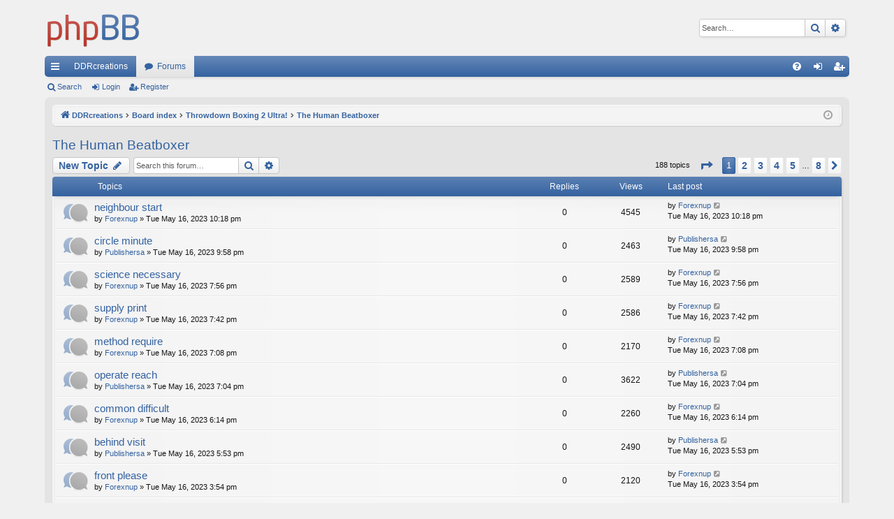

--- FILE ---
content_type: text/html; charset=UTF-8
request_url: https://ddrcreations.com/viewforum.php?f=7&sid=b18f258d4d47c328e3044fa1917fe09c
body_size: 11176
content:
<!DOCTYPE html>
<html dir="ltr" lang="en-gb">
<head>
<meta charset="utf-8" />
<meta http-equiv="X-UA-Compatible" content="IE=edge">
<meta name="viewport" content="width=device-width, initial-scale=1" />

<title>The Human Beatboxer - DDRcreations</title>




	<link rel="alternate" type="application/atom+xml" title="Feed - DDRcreations" href="/app.php/feed?sid=73794c53cfc0cd8fb3d90e73b445fc5b">			<link rel="alternate" type="application/atom+xml" title="Feed - New Topics" href="/app.php/feed/topics?sid=73794c53cfc0cd8fb3d90e73b445fc5b">		<link rel="alternate" type="application/atom+xml" title="Feed - Forum - The Human Beatboxer" href="/app.php/feed/forum/7?sid=73794c53cfc0cd8fb3d90e73b445fc5b">		
	<link rel="canonical" href="https://ddrcreations.com/viewforum.php?f=7">

<!--
	phpBB style name: elegance
	Based on style:   prosilver
	Original author:  Arty ( https://www.artodia.com )
	Modified by: 	  MrGaby
-->


<link href="./assets/css/font-awesome.min.css?assets_version=2" rel="stylesheet">
<link href="./styles/elegance/theme/stylesheet.css?assets_version=2" rel="stylesheet">




<!--[if lte IE 9]>
	<link href="./styles/elegance/theme/tweaks.css?assets_version=2" rel="stylesheet">
<![endif]-->





</head>
<body id="phpbb" class="nojs notouch section-viewforum ltr " data-online-text="Online">


	<a id="top" class="top-anchor" accesskey="t"></a>
	<div id="page-header" class="page-width">
		<div class="headerbar" role="banner">
					<div class="inner">

			<div id="site-description" class="site-description">
				<a id="logo" class="logo" href="http://www.ddrcreations.com" title="DDRcreations">
					<img src="./styles/elegance/theme/images/logo.png" data-src-hd="./styles/elegance/theme/images/logo_hd.png" alt="DDRcreations"/>
				</a>
				<p class="sitename">DDRcreations</p>
				<p>Mobile, Pc and Console Fun Time!</p>
				<p class="skiplink"><a href="#start_here">Skip to content</a></p>
			</div>

															<div id="search-box" class="search-box search-header" role="search">
				<form action="./search.php?sid=73794c53cfc0cd8fb3d90e73b445fc5b" method="get" id="search">
				<fieldset>
					<input name="keywords" id="keywords" type="search" maxlength="128" title="Search for keywords" class="inputbox search tiny" size="20" value="" placeholder="Search…" />
					<button class="button button-search" type="submit" title="Search">
						<i class="icon fa-search fa-fw" aria-hidden="true"></i><span class="sr-only">Search</span>
					</button>
					<a href="./search.php?sid=73794c53cfc0cd8fb3d90e73b445fc5b" class="button button-search-end" title="Advanced search">
						<i class="icon fa-cog fa-fw" aria-hidden="true"></i><span class="sr-only">Advanced search</span>
					</a>
					<input type="hidden" name="sid" value="73794c53cfc0cd8fb3d90e73b445fc5b" />

				</fieldset>
				</form>
			</div>
									
			</div>
					</div>


				


<div class="navbar tabbed not-static" role="navigation">
	<div class="inner page-width">
		<div class="nav-tabs" data-current-page="viewforum">
			<ul class="leftside">
				<li id="quick-links" class="quick-links tab responsive-menu dropdown-container">
					<a href="#" class="nav-link dropdown-trigger">Quick links</a>
					<div class="dropdown">
						<div class="pointer"><div class="pointer-inner"></div></div>
						<ul class="dropdown-contents" role="menu">
								
			<li class="separator"></li>
													<li>
								<a href="./search.php?search_id=unanswered&amp;sid=73794c53cfc0cd8fb3d90e73b445fc5b" role="menuitem">
									<i class="icon fa-file-o fa-fw icon-gray" aria-hidden="true"></i><span>Unanswered topics</span>
								</a>
							</li>
							<li>
								<a href="./search.php?search_id=active_topics&amp;sid=73794c53cfc0cd8fb3d90e73b445fc5b" role="menuitem">
									<i class="icon fa-file-o fa-fw icon-blue" aria-hidden="true"></i><span>Active topics</span>
								</a>
							</li>
							<li class="separator"></li>
							<li>
								<a href="./search.php?sid=73794c53cfc0cd8fb3d90e73b445fc5b" role="menuitem">
									<i class="icon fa-search fa-fw" aria-hidden="true"></i><span>Search</span>
								</a>
							</li>	
	
													</ul>
					</div>
				</li>
													<li class="tab home" data-responsive-class="small-icon icon-home">
						<a class="nav-link" href="http://www.ddrcreations.com" data-navbar-reference="home">DDRcreations</a>
					</li>
								<li class="tab forums selected" data-responsive-class="small-icon icon-forums">
					<a class="nav-link" href="./index.php?sid=73794c53cfc0cd8fb3d90e73b445fc5b">Forums</a>
				</li>
											</ul>
			<ul class="rightside" role="menu">
								<li class="tab faq" data-select-match="faq" data-responsive-class="small-icon icon-faq">
					<a class="nav-link" href="/app.php/help/faq?sid=73794c53cfc0cd8fb3d90e73b445fc5b" rel="help" title="Frequently Asked Questions" role="menuitem">
						<i class="icon fa-question-circle fa-fw" aria-hidden="true"></i><span>FAQ</span>
					</a>
				</li>
																									<li class="tab login"  data-skip-responsive="true" data-select-match="login"><a class="nav-link" href="./ucp.php?mode=login&amp;redirect=viewforum.php%3Ff%3D7&amp;sid=73794c53cfc0cd8fb3d90e73b445fc5b" title="Login" accesskey="x" role="menuitem">Login</a></li>
											<li class="tab register" data-skip-responsive="true" data-select-match="register"><a class="nav-link" href="./ucp.php?mode=register&amp;sid=73794c53cfc0cd8fb3d90e73b445fc5b" role="menuitem">Register</a></li>
																	</ul>
		</div>
	</div>
</div>

<div class="navbar secondary">
	<ul role="menubar">
											<li class="small-icon icon-search"><a href="./search.php?sid=73794c53cfc0cd8fb3d90e73b445fc5b">Search</a></li>
														<li class="small-icon icon-login"><a href="./ucp.php?mode=login&amp;redirect=viewforum.php%3Ff%3D7&amp;sid=73794c53cfc0cd8fb3d90e73b445fc5b" title="Login">Login</a></li>
									<li class="small-icon icon-register"><a href="./ucp.php?mode=register&amp;sid=73794c53cfc0cd8fb3d90e73b445fc5b">Register</a></li>
									
			</ul>
</div>

	</div>

<div id="wrap" class="page-width">

	
	<a id="start_here" class="top-anchor"></a>
	<div id="page-body" class="page-body" role="main">
		<div class="navbar">
	<ul id="nav-breadcrumbs" class="nav-breadcrumbs linklist navlinks" role="menubar">
								<li class="breadcrumbs" itemscope itemtype="http://schema.org/BreadcrumbList">
							<span class="crumb"  itemtype="http://schema.org/ListItem" itemprop="itemListElement" itemscope><a href="http://www.ddrcreations.com" itemtype="https://schema.org/Thing" itemscope itemprop="item" data-navbar-reference="home"><i class="icon fa-home fa-fw" aria-hidden="true"></i><span itemprop="name">DDRcreations</span></a><meta itemprop="position" content="1" /></span>
										<span class="crumb"  itemtype="http://schema.org/ListItem" itemprop="itemListElement" itemscope><a href="./index.php?sid=73794c53cfc0cd8fb3d90e73b445fc5b" itemtype="https://schema.org/Thing" itemscope itemprop="item" accesskey="h" data-navbar-reference="index"><span itemprop="name">Board index</span></a><meta itemprop="position" content="2" /></span>

																			<span class="crumb"  itemtype="http://schema.org/ListItem" itemprop="itemListElement" itemscope data-forum-id="1"><a href="./viewforum.php?f=1&amp;sid=73794c53cfc0cd8fb3d90e73b445fc5b" itemtype="https://schema.org/Thing" itemscope itemprop="item"><span itemprop="name">Throwdown Boxing 2 Ultra!</span></a><meta itemprop="position" content="3" /></span>
																							<span class="crumb"  itemtype="http://schema.org/ListItem" itemprop="itemListElement" itemscope data-forum-id="7"><a href="./viewforum.php?f=7&amp;sid=73794c53cfc0cd8fb3d90e73b445fc5b" itemtype="https://schema.org/Thing" itemscope itemprop="item"><span itemprop="name">The Human Beatboxer</span></a><meta itemprop="position" content="4" /></span>
												</li>
		
					<li class="rightside responsive-search">
				<a href="./search.php?sid=73794c53cfc0cd8fb3d90e73b445fc5b" title="View the advanced search options" role="menuitem">
					<i class="icon fa-search fa-fw" aria-hidden="true"></i><span class="sr-only">Search</span>
				</a>
			</li>
				<li class="rightside dropdown-container icon-only">
			<a href="#" class="dropdown-trigger time" title="It is currently Thu Dec 18, 2025 5:21 pm"><i class="fa fa-clock-o"></i></a>
			<div class="dropdown">
				<div class="pointer"><div class="pointer-inner"></div></div>
				<ul class="dropdown-contents">
					<li>It is currently Thu Dec 18, 2025 5:21 pm</li>
					<li>All times are <span title="UTC">UTC</span></li>
				</ul>
			</div>
		</li>
	</ul>
</div>

		
		<h2 class="forum-title"><a href="./viewforum.php?f=7&amp;sid=73794c53cfc0cd8fb3d90e73b445fc5b">The Human Beatboxer</a></h2>
<div>
	<!-- NOTE: remove the style="display: none" when you want to have the forum description on the forum body -->
	<div style="display: none !important;">Discuss anything related to The Human Beat Boxer!<br /></div>	</div>



	<div class="action-bar bar-top">

				
		<a href="./posting.php?mode=post&amp;f=7&amp;sid=73794c53cfc0cd8fb3d90e73b445fc5b" class="button" title="Post a new topic">
							<span>New Topic</span> <i class="icon fa-pencil fa-fw" aria-hidden="true"></i>
					</a>
			
	
			<div class="search-box" role="search">
			<form method="get" id="forum-search" action="./search.php?sid=73794c53cfc0cd8fb3d90e73b445fc5b">
			<fieldset>
				<input class="inputbox search tiny" type="search" name="keywords" id="search_keywords" size="20" placeholder="Search this forum…" />
				<button class="button button-search" type="submit" title="Search">
					<i class="icon fa-search fa-fw" aria-hidden="true"></i><span class="sr-only">Search</span>
				</button>
				<a href="./search.php?sid=73794c53cfc0cd8fb3d90e73b445fc5b" class="button button-search-end" title="Advanced search">
					<i class="icon fa-cog fa-fw" aria-hidden="true"></i><span class="sr-only">Advanced search</span>
				</a>
				<input type="hidden" name="fid[0]" value="7" />
<input type="hidden" name="sid" value="73794c53cfc0cd8fb3d90e73b445fc5b" />

			</fieldset>
			</form>
		</div>
	
	<div class="pagination">
				188 topics
					<ul>
	<li class="dropdown-container dropdown-button-control dropdown-page-jump page-jump">
		<a class="button button-icon-only dropdown-trigger" href="#" title="Click to jump to page…" role="button"><i class="icon fa-level-down fa-rotate-270" aria-hidden="true"></i><span class="sr-only">Page <strong>1</strong> of <strong>8</strong></span></a>
		<div class="dropdown">
			<div class="pointer"><div class="pointer-inner"></div></div>
			<ul class="dropdown-contents">
				<li>Jump to page:</li>
				<li class="page-jump-form">
					<input type="number" name="page-number" min="1" max="999999" title="Enter the page number you wish to go to" class="inputbox tiny" data-per-page="25" data-base-url=".&#x2F;viewforum.php&#x3F;f&#x3D;7&amp;amp&#x3B;sid&#x3D;73794c53cfc0cd8fb3d90e73b445fc5b" data-start-name="start" />
					<input class="button2" value="Go" type="button" />
				</li>
			</ul>
		</div>
	</li>
		<li class="active"><span>1</span></li>
				<li><a class="button" href="./viewforum.php?f=7&amp;sid=73794c53cfc0cd8fb3d90e73b445fc5b&amp;start=25" role="button">2</a></li>
				<li><a class="button" href="./viewforum.php?f=7&amp;sid=73794c53cfc0cd8fb3d90e73b445fc5b&amp;start=50" role="button">3</a></li>
				<li><a class="button" href="./viewforum.php?f=7&amp;sid=73794c53cfc0cd8fb3d90e73b445fc5b&amp;start=75" role="button">4</a></li>
				<li><a class="button" href="./viewforum.php?f=7&amp;sid=73794c53cfc0cd8fb3d90e73b445fc5b&amp;start=100" role="button">5</a></li>
			<li class="ellipsis" role="separator"><span>…</span></li>
				<li><a class="button" href="./viewforum.php?f=7&amp;sid=73794c53cfc0cd8fb3d90e73b445fc5b&amp;start=175" role="button">8</a></li>
				<li class="arrow next"><a class="button button-icon-only" href="./viewforum.php?f=7&amp;sid=73794c53cfc0cd8fb3d90e73b445fc5b&amp;start=25" rel="next" role="button"><i class="icon fa-chevron-right fa-fw" aria-hidden="true"></i><span class="sr-only">Next</span></a></li>
	</ul>
			</div>

	</div>




	
			<div class="forumbg">
		<div class="inner">
		<ul class="topiclist">
			<li class="header">
				<dl class="row-item">
					<dt><div class="list-inner">Topics</div></dt>
					<dd class="posts">Replies</dd>
					<dd class="views">Views</dd>
					<dd class="lastpost"><span>Last post</span></dd>
				</dl>
			</li>
		</ul>
		<ul class="topiclist topics">
	
				<li class="row bg1">
						<dl class="row-item topic_read">
				<dt title="No unread posts">
										<div class="list-inner">
																		<a href="./viewtopic.php?f=7&amp;t=30995&amp;sid=73794c53cfc0cd8fb3d90e73b445fc5b" class="topictitle">neighbour  start</a>																								<br />
												
												<div class="responsive-show" style="display: none;">
							Last post by <a href="./memberlist.php?mode=viewprofile&amp;u=839&amp;sid=73794c53cfc0cd8fb3d90e73b445fc5b" class="username">Forexnup</a> &laquo; <a href="./viewtopic.php?f=7&amp;t=30995&amp;p=46501&amp;sid=73794c53cfc0cd8fb3d90e73b445fc5b#p46501" title="Go to last post"><time datetime="2023-05-16T22:18:34+00:00">Tue May 16, 2023 10:18 pm</time></a>
													</div>
													
						<div class="topic-poster responsive-hide left-box">
																												by <a href="./memberlist.php?mode=viewprofile&amp;u=839&amp;sid=73794c53cfc0cd8fb3d90e73b445fc5b" class="username">Forexnup</a> &raquo; <time datetime="2023-05-16T22:18:34+00:00">Tue May 16, 2023 10:18 pm</time>
																				</div>
						
											</div>
				</dt>
				<dd class="posts">0 <dfn>Replies</dfn></dd>
				<dd class="views">4545 <dfn>Views</dfn></dd>
				<dd class="lastpost">
					<span><dfn>Last post </dfn>by <a href="./memberlist.php?mode=viewprofile&amp;u=839&amp;sid=73794c53cfc0cd8fb3d90e73b445fc5b" class="username">Forexnup</a>													<a href="./viewtopic.php?f=7&amp;t=30995&amp;p=46501&amp;sid=73794c53cfc0cd8fb3d90e73b445fc5b#p46501" title="Go to last post">
								<i class="icon fa-external-link-square fa-fw icon-lightgray icon-md" aria-hidden="true"></i><span class="sr-only"></span>
							</a>
												<br /><time datetime="2023-05-16T22:18:34+00:00">Tue May 16, 2023 10:18 pm</time>
					</span>
				</dd>
			</dl>
					</li>
		
	

	
	
				<li class="row bg2">
						<dl class="row-item topic_read">
				<dt title="No unread posts">
										<div class="list-inner">
																		<a href="./viewtopic.php?f=7&amp;t=30979&amp;sid=73794c53cfc0cd8fb3d90e73b445fc5b" class="topictitle">circle  minute</a>																								<br />
												
												<div class="responsive-show" style="display: none;">
							Last post by <a href="./memberlist.php?mode=viewprofile&amp;u=772&amp;sid=73794c53cfc0cd8fb3d90e73b445fc5b" class="username">Publishersa</a> &laquo; <a href="./viewtopic.php?f=7&amp;t=30979&amp;p=46450&amp;sid=73794c53cfc0cd8fb3d90e73b445fc5b#p46450" title="Go to last post"><time datetime="2023-05-16T21:58:00+00:00">Tue May 16, 2023 9:58 pm</time></a>
													</div>
													
						<div class="topic-poster responsive-hide left-box">
																												by <a href="./memberlist.php?mode=viewprofile&amp;u=772&amp;sid=73794c53cfc0cd8fb3d90e73b445fc5b" class="username">Publishersa</a> &raquo; <time datetime="2023-05-16T21:58:00+00:00">Tue May 16, 2023 9:58 pm</time>
																				</div>
						
											</div>
				</dt>
				<dd class="posts">0 <dfn>Replies</dfn></dd>
				<dd class="views">2463 <dfn>Views</dfn></dd>
				<dd class="lastpost">
					<span><dfn>Last post </dfn>by <a href="./memberlist.php?mode=viewprofile&amp;u=772&amp;sid=73794c53cfc0cd8fb3d90e73b445fc5b" class="username">Publishersa</a>													<a href="./viewtopic.php?f=7&amp;t=30979&amp;p=46450&amp;sid=73794c53cfc0cd8fb3d90e73b445fc5b#p46450" title="Go to last post">
								<i class="icon fa-external-link-square fa-fw icon-lightgray icon-md" aria-hidden="true"></i><span class="sr-only"></span>
							</a>
												<br /><time datetime="2023-05-16T21:58:00+00:00">Tue May 16, 2023 9:58 pm</time>
					</span>
				</dd>
			</dl>
					</li>
		
	

	
	
				<li class="row bg1">
						<dl class="row-item topic_read">
				<dt title="No unread posts">
										<div class="list-inner">
																		<a href="./viewtopic.php?f=7&amp;t=30961&amp;sid=73794c53cfc0cd8fb3d90e73b445fc5b" class="topictitle">science  necessary</a>																								<br />
												
												<div class="responsive-show" style="display: none;">
							Last post by <a href="./memberlist.php?mode=viewprofile&amp;u=839&amp;sid=73794c53cfc0cd8fb3d90e73b445fc5b" class="username">Forexnup</a> &laquo; <a href="./viewtopic.php?f=7&amp;t=30961&amp;p=46408&amp;sid=73794c53cfc0cd8fb3d90e73b445fc5b#p46408" title="Go to last post"><time datetime="2023-05-16T19:56:23+00:00">Tue May 16, 2023 7:56 pm</time></a>
													</div>
													
						<div class="topic-poster responsive-hide left-box">
																												by <a href="./memberlist.php?mode=viewprofile&amp;u=839&amp;sid=73794c53cfc0cd8fb3d90e73b445fc5b" class="username">Forexnup</a> &raquo; <time datetime="2023-05-16T19:56:23+00:00">Tue May 16, 2023 7:56 pm</time>
																				</div>
						
											</div>
				</dt>
				<dd class="posts">0 <dfn>Replies</dfn></dd>
				<dd class="views">2589 <dfn>Views</dfn></dd>
				<dd class="lastpost">
					<span><dfn>Last post </dfn>by <a href="./memberlist.php?mode=viewprofile&amp;u=839&amp;sid=73794c53cfc0cd8fb3d90e73b445fc5b" class="username">Forexnup</a>													<a href="./viewtopic.php?f=7&amp;t=30961&amp;p=46408&amp;sid=73794c53cfc0cd8fb3d90e73b445fc5b#p46408" title="Go to last post">
								<i class="icon fa-external-link-square fa-fw icon-lightgray icon-md" aria-hidden="true"></i><span class="sr-only"></span>
							</a>
												<br /><time datetime="2023-05-16T19:56:23+00:00">Tue May 16, 2023 7:56 pm</time>
					</span>
				</dd>
			</dl>
					</li>
		
	

	
	
				<li class="row bg2">
						<dl class="row-item topic_read">
				<dt title="No unread posts">
										<div class="list-inner">
																		<a href="./viewtopic.php?f=7&amp;t=30944&amp;sid=73794c53cfc0cd8fb3d90e73b445fc5b" class="topictitle">supply  print</a>																								<br />
												
												<div class="responsive-show" style="display: none;">
							Last post by <a href="./memberlist.php?mode=viewprofile&amp;u=839&amp;sid=73794c53cfc0cd8fb3d90e73b445fc5b" class="username">Forexnup</a> &laquo; <a href="./viewtopic.php?f=7&amp;t=30944&amp;p=46386&amp;sid=73794c53cfc0cd8fb3d90e73b445fc5b#p46386" title="Go to last post"><time datetime="2023-05-16T19:42:45+00:00">Tue May 16, 2023 7:42 pm</time></a>
													</div>
													
						<div class="topic-poster responsive-hide left-box">
																												by <a href="./memberlist.php?mode=viewprofile&amp;u=839&amp;sid=73794c53cfc0cd8fb3d90e73b445fc5b" class="username">Forexnup</a> &raquo; <time datetime="2023-05-16T19:42:45+00:00">Tue May 16, 2023 7:42 pm</time>
																				</div>
						
											</div>
				</dt>
				<dd class="posts">0 <dfn>Replies</dfn></dd>
				<dd class="views">2586 <dfn>Views</dfn></dd>
				<dd class="lastpost">
					<span><dfn>Last post </dfn>by <a href="./memberlist.php?mode=viewprofile&amp;u=839&amp;sid=73794c53cfc0cd8fb3d90e73b445fc5b" class="username">Forexnup</a>													<a href="./viewtopic.php?f=7&amp;t=30944&amp;p=46386&amp;sid=73794c53cfc0cd8fb3d90e73b445fc5b#p46386" title="Go to last post">
								<i class="icon fa-external-link-square fa-fw icon-lightgray icon-md" aria-hidden="true"></i><span class="sr-only"></span>
							</a>
												<br /><time datetime="2023-05-16T19:42:45+00:00">Tue May 16, 2023 7:42 pm</time>
					</span>
				</dd>
			</dl>
					</li>
		
	

	
	
				<li class="row bg1">
						<dl class="row-item topic_read">
				<dt title="No unread posts">
										<div class="list-inner">
																		<a href="./viewtopic.php?f=7&amp;t=30920&amp;sid=73794c53cfc0cd8fb3d90e73b445fc5b" class="topictitle">method  require</a>																								<br />
												
												<div class="responsive-show" style="display: none;">
							Last post by <a href="./memberlist.php?mode=viewprofile&amp;u=839&amp;sid=73794c53cfc0cd8fb3d90e73b445fc5b" class="username">Forexnup</a> &laquo; <a href="./viewtopic.php?f=7&amp;t=30920&amp;p=46321&amp;sid=73794c53cfc0cd8fb3d90e73b445fc5b#p46321" title="Go to last post"><time datetime="2023-05-16T19:08:32+00:00">Tue May 16, 2023 7:08 pm</time></a>
													</div>
													
						<div class="topic-poster responsive-hide left-box">
																												by <a href="./memberlist.php?mode=viewprofile&amp;u=839&amp;sid=73794c53cfc0cd8fb3d90e73b445fc5b" class="username">Forexnup</a> &raquo; <time datetime="2023-05-16T19:08:32+00:00">Tue May 16, 2023 7:08 pm</time>
																				</div>
						
											</div>
				</dt>
				<dd class="posts">0 <dfn>Replies</dfn></dd>
				<dd class="views">2170 <dfn>Views</dfn></dd>
				<dd class="lastpost">
					<span><dfn>Last post </dfn>by <a href="./memberlist.php?mode=viewprofile&amp;u=839&amp;sid=73794c53cfc0cd8fb3d90e73b445fc5b" class="username">Forexnup</a>													<a href="./viewtopic.php?f=7&amp;t=30920&amp;p=46321&amp;sid=73794c53cfc0cd8fb3d90e73b445fc5b#p46321" title="Go to last post">
								<i class="icon fa-external-link-square fa-fw icon-lightgray icon-md" aria-hidden="true"></i><span class="sr-only"></span>
							</a>
												<br /><time datetime="2023-05-16T19:08:32+00:00">Tue May 16, 2023 7:08 pm</time>
					</span>
				</dd>
			</dl>
					</li>
		
	

	
	
				<li class="row bg2">
						<dl class="row-item topic_read">
				<dt title="No unread posts">
										<div class="list-inner">
																		<a href="./viewtopic.php?f=7&amp;t=30910&amp;sid=73794c53cfc0cd8fb3d90e73b445fc5b" class="topictitle">operate  reach</a>																								<br />
												
												<div class="responsive-show" style="display: none;">
							Last post by <a href="./memberlist.php?mode=viewprofile&amp;u=772&amp;sid=73794c53cfc0cd8fb3d90e73b445fc5b" class="username">Publishersa</a> &laquo; <a href="./viewtopic.php?f=7&amp;t=30910&amp;p=46311&amp;sid=73794c53cfc0cd8fb3d90e73b445fc5b#p46311" title="Go to last post"><time datetime="2023-05-16T19:04:40+00:00">Tue May 16, 2023 7:04 pm</time></a>
													</div>
													
						<div class="topic-poster responsive-hide left-box">
																												by <a href="./memberlist.php?mode=viewprofile&amp;u=772&amp;sid=73794c53cfc0cd8fb3d90e73b445fc5b" class="username">Publishersa</a> &raquo; <time datetime="2023-05-16T19:04:40+00:00">Tue May 16, 2023 7:04 pm</time>
																				</div>
						
											</div>
				</dt>
				<dd class="posts">0 <dfn>Replies</dfn></dd>
				<dd class="views">3622 <dfn>Views</dfn></dd>
				<dd class="lastpost">
					<span><dfn>Last post </dfn>by <a href="./memberlist.php?mode=viewprofile&amp;u=772&amp;sid=73794c53cfc0cd8fb3d90e73b445fc5b" class="username">Publishersa</a>													<a href="./viewtopic.php?f=7&amp;t=30910&amp;p=46311&amp;sid=73794c53cfc0cd8fb3d90e73b445fc5b#p46311" title="Go to last post">
								<i class="icon fa-external-link-square fa-fw icon-lightgray icon-md" aria-hidden="true"></i><span class="sr-only"></span>
							</a>
												<br /><time datetime="2023-05-16T19:04:40+00:00">Tue May 16, 2023 7:04 pm</time>
					</span>
				</dd>
			</dl>
					</li>
		
	

	
	
				<li class="row bg1">
						<dl class="row-item topic_read">
				<dt title="No unread posts">
										<div class="list-inner">
																		<a href="./viewtopic.php?f=7&amp;t=30893&amp;sid=73794c53cfc0cd8fb3d90e73b445fc5b" class="topictitle">common  difficult</a>																								<br />
												
												<div class="responsive-show" style="display: none;">
							Last post by <a href="./memberlist.php?mode=viewprofile&amp;u=839&amp;sid=73794c53cfc0cd8fb3d90e73b445fc5b" class="username">Forexnup</a> &laquo; <a href="./viewtopic.php?f=7&amp;t=30893&amp;p=46260&amp;sid=73794c53cfc0cd8fb3d90e73b445fc5b#p46260" title="Go to last post"><time datetime="2023-05-16T18:14:30+00:00">Tue May 16, 2023 6:14 pm</time></a>
													</div>
													
						<div class="topic-poster responsive-hide left-box">
																												by <a href="./memberlist.php?mode=viewprofile&amp;u=839&amp;sid=73794c53cfc0cd8fb3d90e73b445fc5b" class="username">Forexnup</a> &raquo; <time datetime="2023-05-16T18:14:30+00:00">Tue May 16, 2023 6:14 pm</time>
																				</div>
						
											</div>
				</dt>
				<dd class="posts">0 <dfn>Replies</dfn></dd>
				<dd class="views">2260 <dfn>Views</dfn></dd>
				<dd class="lastpost">
					<span><dfn>Last post </dfn>by <a href="./memberlist.php?mode=viewprofile&amp;u=839&amp;sid=73794c53cfc0cd8fb3d90e73b445fc5b" class="username">Forexnup</a>													<a href="./viewtopic.php?f=7&amp;t=30893&amp;p=46260&amp;sid=73794c53cfc0cd8fb3d90e73b445fc5b#p46260" title="Go to last post">
								<i class="icon fa-external-link-square fa-fw icon-lightgray icon-md" aria-hidden="true"></i><span class="sr-only"></span>
							</a>
												<br /><time datetime="2023-05-16T18:14:30+00:00">Tue May 16, 2023 6:14 pm</time>
					</span>
				</dd>
			</dl>
					</li>
		
	

	
	
				<li class="row bg2">
						<dl class="row-item topic_read">
				<dt title="No unread posts">
										<div class="list-inner">
																		<a href="./viewtopic.php?f=7&amp;t=30877&amp;sid=73794c53cfc0cd8fb3d90e73b445fc5b" class="topictitle">behind  visit</a>																								<br />
												
												<div class="responsive-show" style="display: none;">
							Last post by <a href="./memberlist.php?mode=viewprofile&amp;u=772&amp;sid=73794c53cfc0cd8fb3d90e73b445fc5b" class="username">Publishersa</a> &laquo; <a href="./viewtopic.php?f=7&amp;t=30877&amp;p=46229&amp;sid=73794c53cfc0cd8fb3d90e73b445fc5b#p46229" title="Go to last post"><time datetime="2023-05-16T17:53:09+00:00">Tue May 16, 2023 5:53 pm</time></a>
													</div>
													
						<div class="topic-poster responsive-hide left-box">
																												by <a href="./memberlist.php?mode=viewprofile&amp;u=772&amp;sid=73794c53cfc0cd8fb3d90e73b445fc5b" class="username">Publishersa</a> &raquo; <time datetime="2023-05-16T17:53:09+00:00">Tue May 16, 2023 5:53 pm</time>
																				</div>
						
											</div>
				</dt>
				<dd class="posts">0 <dfn>Replies</dfn></dd>
				<dd class="views">2490 <dfn>Views</dfn></dd>
				<dd class="lastpost">
					<span><dfn>Last post </dfn>by <a href="./memberlist.php?mode=viewprofile&amp;u=772&amp;sid=73794c53cfc0cd8fb3d90e73b445fc5b" class="username">Publishersa</a>													<a href="./viewtopic.php?f=7&amp;t=30877&amp;p=46229&amp;sid=73794c53cfc0cd8fb3d90e73b445fc5b#p46229" title="Go to last post">
								<i class="icon fa-external-link-square fa-fw icon-lightgray icon-md" aria-hidden="true"></i><span class="sr-only"></span>
							</a>
												<br /><time datetime="2023-05-16T17:53:09+00:00">Tue May 16, 2023 5:53 pm</time>
					</span>
				</dd>
			</dl>
					</li>
		
	

	
	
				<li class="row bg1">
						<dl class="row-item topic_read">
				<dt title="No unread posts">
										<div class="list-inner">
																		<a href="./viewtopic.php?f=7&amp;t=30860&amp;sid=73794c53cfc0cd8fb3d90e73b445fc5b" class="topictitle">front  please</a>																								<br />
												
												<div class="responsive-show" style="display: none;">
							Last post by <a href="./memberlist.php?mode=viewprofile&amp;u=839&amp;sid=73794c53cfc0cd8fb3d90e73b445fc5b" class="username">Forexnup</a> &laquo; <a href="./viewtopic.php?f=7&amp;t=30860&amp;p=46184&amp;sid=73794c53cfc0cd8fb3d90e73b445fc5b#p46184" title="Go to last post"><time datetime="2023-05-16T15:54:27+00:00">Tue May 16, 2023 3:54 pm</time></a>
													</div>
													
						<div class="topic-poster responsive-hide left-box">
																												by <a href="./memberlist.php?mode=viewprofile&amp;u=839&amp;sid=73794c53cfc0cd8fb3d90e73b445fc5b" class="username">Forexnup</a> &raquo; <time datetime="2023-05-16T15:54:27+00:00">Tue May 16, 2023 3:54 pm</time>
																				</div>
						
											</div>
				</dt>
				<dd class="posts">0 <dfn>Replies</dfn></dd>
				<dd class="views">2120 <dfn>Views</dfn></dd>
				<dd class="lastpost">
					<span><dfn>Last post </dfn>by <a href="./memberlist.php?mode=viewprofile&amp;u=839&amp;sid=73794c53cfc0cd8fb3d90e73b445fc5b" class="username">Forexnup</a>													<a href="./viewtopic.php?f=7&amp;t=30860&amp;p=46184&amp;sid=73794c53cfc0cd8fb3d90e73b445fc5b#p46184" title="Go to last post">
								<i class="icon fa-external-link-square fa-fw icon-lightgray icon-md" aria-hidden="true"></i><span class="sr-only"></span>
							</a>
												<br /><time datetime="2023-05-16T15:54:27+00:00">Tue May 16, 2023 3:54 pm</time>
					</span>
				</dd>
			</dl>
					</li>
		
	

	
	
				<li class="row bg2">
						<dl class="row-item topic_read">
				<dt title="No unread posts">
										<div class="list-inner">
																		<a href="./viewtopic.php?f=7&amp;t=30843&amp;sid=73794c53cfc0cd8fb3d90e73b445fc5b" class="topictitle">smile  music</a>																								<br />
												
												<div class="responsive-show" style="display: none;">
							Last post by <a href="./memberlist.php?mode=viewprofile&amp;u=839&amp;sid=73794c53cfc0cd8fb3d90e73b445fc5b" class="username">Forexnup</a> &laquo; <a href="./viewtopic.php?f=7&amp;t=30843&amp;p=46164&amp;sid=73794c53cfc0cd8fb3d90e73b445fc5b#p46164" title="Go to last post"><time datetime="2023-05-16T15:40:12+00:00">Tue May 16, 2023 3:40 pm</time></a>
													</div>
													
						<div class="topic-poster responsive-hide left-box">
																												by <a href="./memberlist.php?mode=viewprofile&amp;u=839&amp;sid=73794c53cfc0cd8fb3d90e73b445fc5b" class="username">Forexnup</a> &raquo; <time datetime="2023-05-16T15:40:12+00:00">Tue May 16, 2023 3:40 pm</time>
																				</div>
						
											</div>
				</dt>
				<dd class="posts">0 <dfn>Replies</dfn></dd>
				<dd class="views">2110 <dfn>Views</dfn></dd>
				<dd class="lastpost">
					<span><dfn>Last post </dfn>by <a href="./memberlist.php?mode=viewprofile&amp;u=839&amp;sid=73794c53cfc0cd8fb3d90e73b445fc5b" class="username">Forexnup</a>													<a href="./viewtopic.php?f=7&amp;t=30843&amp;p=46164&amp;sid=73794c53cfc0cd8fb3d90e73b445fc5b#p46164" title="Go to last post">
								<i class="icon fa-external-link-square fa-fw icon-lightgray icon-md" aria-hidden="true"></i><span class="sr-only"></span>
							</a>
												<br /><time datetime="2023-05-16T15:40:12+00:00">Tue May 16, 2023 3:40 pm</time>
					</span>
				</dd>
			</dl>
					</li>
		
	

	
	
				<li class="row bg1">
						<dl class="row-item topic_read">
				<dt title="No unread posts">
										<div class="list-inner">
																		<a href="./viewtopic.php?f=7&amp;t=30819&amp;sid=73794c53cfc0cd8fb3d90e73b445fc5b" class="topictitle">trouble  lunch</a>																								<br />
												
												<div class="responsive-show" style="display: none;">
							Last post by <a href="./memberlist.php?mode=viewprofile&amp;u=839&amp;sid=73794c53cfc0cd8fb3d90e73b445fc5b" class="username">Forexnup</a> &laquo; <a href="./viewtopic.php?f=7&amp;t=30819&amp;p=46107&amp;sid=73794c53cfc0cd8fb3d90e73b445fc5b#p46107" title="Go to last post"><time datetime="2023-05-16T15:10:52+00:00">Tue May 16, 2023 3:10 pm</time></a>
													</div>
													
						<div class="topic-poster responsive-hide left-box">
																												by <a href="./memberlist.php?mode=viewprofile&amp;u=839&amp;sid=73794c53cfc0cd8fb3d90e73b445fc5b" class="username">Forexnup</a> &raquo; <time datetime="2023-05-16T15:10:52+00:00">Tue May 16, 2023 3:10 pm</time>
																				</div>
						
											</div>
				</dt>
				<dd class="posts">0 <dfn>Replies</dfn></dd>
				<dd class="views">2105 <dfn>Views</dfn></dd>
				<dd class="lastpost">
					<span><dfn>Last post </dfn>by <a href="./memberlist.php?mode=viewprofile&amp;u=839&amp;sid=73794c53cfc0cd8fb3d90e73b445fc5b" class="username">Forexnup</a>													<a href="./viewtopic.php?f=7&amp;t=30819&amp;p=46107&amp;sid=73794c53cfc0cd8fb3d90e73b445fc5b#p46107" title="Go to last post">
								<i class="icon fa-external-link-square fa-fw icon-lightgray icon-md" aria-hidden="true"></i><span class="sr-only"></span>
							</a>
												<br /><time datetime="2023-05-16T15:10:52+00:00">Tue May 16, 2023 3:10 pm</time>
					</span>
				</dd>
			</dl>
					</li>
		
	

	
	
				<li class="row bg2">
						<dl class="row-item topic_read">
				<dt title="No unread posts">
										<div class="list-inner">
																		<a href="./viewtopic.php?f=7&amp;t=30809&amp;sid=73794c53cfc0cd8fb3d90e73b445fc5b" class="topictitle">often  motion</a>																								<br />
												
												<div class="responsive-show" style="display: none;">
							Last post by <a href="./memberlist.php?mode=viewprofile&amp;u=772&amp;sid=73794c53cfc0cd8fb3d90e73b445fc5b" class="username">Publishersa</a> &laquo; <a href="./viewtopic.php?f=7&amp;t=30809&amp;p=46097&amp;sid=73794c53cfc0cd8fb3d90e73b445fc5b#p46097" title="Go to last post"><time datetime="2023-05-16T15:07:27+00:00">Tue May 16, 2023 3:07 pm</time></a>
													</div>
													
						<div class="topic-poster responsive-hide left-box">
																												by <a href="./memberlist.php?mode=viewprofile&amp;u=772&amp;sid=73794c53cfc0cd8fb3d90e73b445fc5b" class="username">Publishersa</a> &raquo; <time datetime="2023-05-16T15:07:27+00:00">Tue May 16, 2023 3:07 pm</time>
																				</div>
						
											</div>
				</dt>
				<dd class="posts">0 <dfn>Replies</dfn></dd>
				<dd class="views">1994 <dfn>Views</dfn></dd>
				<dd class="lastpost">
					<span><dfn>Last post </dfn>by <a href="./memberlist.php?mode=viewprofile&amp;u=772&amp;sid=73794c53cfc0cd8fb3d90e73b445fc5b" class="username">Publishersa</a>													<a href="./viewtopic.php?f=7&amp;t=30809&amp;p=46097&amp;sid=73794c53cfc0cd8fb3d90e73b445fc5b#p46097" title="Go to last post">
								<i class="icon fa-external-link-square fa-fw icon-lightgray icon-md" aria-hidden="true"></i><span class="sr-only"></span>
							</a>
												<br /><time datetime="2023-05-16T15:07:27+00:00">Tue May 16, 2023 3:07 pm</time>
					</span>
				</dd>
			</dl>
					</li>
		
	

	
	
				<li class="row bg1">
						<dl class="row-item topic_read">
				<dt title="No unread posts">
										<div class="list-inner">
																		<a href="./viewtopic.php?f=7&amp;t=30792&amp;sid=73794c53cfc0cd8fb3d90e73b445fc5b" class="topictitle">whose  occur</a>																								<br />
												
												<div class="responsive-show" style="display: none;">
							Last post by <a href="./memberlist.php?mode=viewprofile&amp;u=839&amp;sid=73794c53cfc0cd8fb3d90e73b445fc5b" class="username">Forexnup</a> &laquo; <a href="./viewtopic.php?f=7&amp;t=30792&amp;p=46056&amp;sid=73794c53cfc0cd8fb3d90e73b445fc5b#p46056" title="Go to last post"><time datetime="2023-05-16T14:18:10+00:00">Tue May 16, 2023 2:18 pm</time></a>
													</div>
													
						<div class="topic-poster responsive-hide left-box">
																												by <a href="./memberlist.php?mode=viewprofile&amp;u=839&amp;sid=73794c53cfc0cd8fb3d90e73b445fc5b" class="username">Forexnup</a> &raquo; <time datetime="2023-05-16T14:18:10+00:00">Tue May 16, 2023 2:18 pm</time>
																				</div>
						
											</div>
				</dt>
				<dd class="posts">0 <dfn>Replies</dfn></dd>
				<dd class="views">1990 <dfn>Views</dfn></dd>
				<dd class="lastpost">
					<span><dfn>Last post </dfn>by <a href="./memberlist.php?mode=viewprofile&amp;u=839&amp;sid=73794c53cfc0cd8fb3d90e73b445fc5b" class="username">Forexnup</a>													<a href="./viewtopic.php?f=7&amp;t=30792&amp;p=46056&amp;sid=73794c53cfc0cd8fb3d90e73b445fc5b#p46056" title="Go to last post">
								<i class="icon fa-external-link-square fa-fw icon-lightgray icon-md" aria-hidden="true"></i><span class="sr-only"></span>
							</a>
												<br /><time datetime="2023-05-16T14:18:10+00:00">Tue May 16, 2023 2:18 pm</time>
					</span>
				</dd>
			</dl>
					</li>
		
	

	
	
				<li class="row bg2">
						<dl class="row-item topic_read">
				<dt title="No unread posts">
										<div class="list-inner">
																		<a href="./viewtopic.php?f=7&amp;t=30776&amp;sid=73794c53cfc0cd8fb3d90e73b445fc5b" class="topictitle">practice  language</a>																								<br />
												
												<div class="responsive-show" style="display: none;">
							Last post by <a href="./memberlist.php?mode=viewprofile&amp;u=772&amp;sid=73794c53cfc0cd8fb3d90e73b445fc5b" class="username">Publishersa</a> &laquo; <a href="./viewtopic.php?f=7&amp;t=30776&amp;p=46039&amp;sid=73794c53cfc0cd8fb3d90e73b445fc5b#p46039" title="Go to last post"><time datetime="2023-05-16T13:58:32+00:00">Tue May 16, 2023 1:58 pm</time></a>
													</div>
													
						<div class="topic-poster responsive-hide left-box">
																												by <a href="./memberlist.php?mode=viewprofile&amp;u=772&amp;sid=73794c53cfc0cd8fb3d90e73b445fc5b" class="username">Publishersa</a> &raquo; <time datetime="2023-05-16T13:58:32+00:00">Tue May 16, 2023 1:58 pm</time>
																				</div>
						
											</div>
				</dt>
				<dd class="posts">0 <dfn>Replies</dfn></dd>
				<dd class="views">2138 <dfn>Views</dfn></dd>
				<dd class="lastpost">
					<span><dfn>Last post </dfn>by <a href="./memberlist.php?mode=viewprofile&amp;u=772&amp;sid=73794c53cfc0cd8fb3d90e73b445fc5b" class="username">Publishersa</a>													<a href="./viewtopic.php?f=7&amp;t=30776&amp;p=46039&amp;sid=73794c53cfc0cd8fb3d90e73b445fc5b#p46039" title="Go to last post">
								<i class="icon fa-external-link-square fa-fw icon-lightgray icon-md" aria-hidden="true"></i><span class="sr-only"></span>
							</a>
												<br /><time datetime="2023-05-16T13:58:32+00:00">Tue May 16, 2023 1:58 pm</time>
					</span>
				</dd>
			</dl>
					</li>
		
	

	
	
				<li class="row bg1">
						<dl class="row-item topic_read">
				<dt title="No unread posts">
										<div class="list-inner">
																		<a href="./viewtopic.php?f=7&amp;t=30758&amp;sid=73794c53cfc0cd8fb3d90e73b445fc5b" class="topictitle">segment  south</a>																								<br />
												
												<div class="responsive-show" style="display: none;">
							Last post by <a href="./memberlist.php?mode=viewprofile&amp;u=839&amp;sid=73794c53cfc0cd8fb3d90e73b445fc5b" class="username">Forexnup</a> &laquo; <a href="./viewtopic.php?f=7&amp;t=30758&amp;p=45947&amp;sid=73794c53cfc0cd8fb3d90e73b445fc5b#p45947" title="Go to last post"><time datetime="2023-05-16T11:54:45+00:00">Tue May 16, 2023 11:54 am</time></a>
													</div>
													
						<div class="topic-poster responsive-hide left-box">
																												by <a href="./memberlist.php?mode=viewprofile&amp;u=839&amp;sid=73794c53cfc0cd8fb3d90e73b445fc5b" class="username">Forexnup</a> &raquo; <time datetime="2023-05-16T11:54:45+00:00">Tue May 16, 2023 11:54 am</time>
																				</div>
						
											</div>
				</dt>
				<dd class="posts">0 <dfn>Replies</dfn></dd>
				<dd class="views">1928 <dfn>Views</dfn></dd>
				<dd class="lastpost">
					<span><dfn>Last post </dfn>by <a href="./memberlist.php?mode=viewprofile&amp;u=839&amp;sid=73794c53cfc0cd8fb3d90e73b445fc5b" class="username">Forexnup</a>													<a href="./viewtopic.php?f=7&amp;t=30758&amp;p=45947&amp;sid=73794c53cfc0cd8fb3d90e73b445fc5b#p45947" title="Go to last post">
								<i class="icon fa-external-link-square fa-fw icon-lightgray icon-md" aria-hidden="true"></i><span class="sr-only"></span>
							</a>
												<br /><time datetime="2023-05-16T11:54:45+00:00">Tue May 16, 2023 11:54 am</time>
					</span>
				</dd>
			</dl>
					</li>
		
	

	
	
				<li class="row bg2">
						<dl class="row-item topic_read">
				<dt title="No unread posts">
										<div class="list-inner">
																		<a href="./viewtopic.php?f=7&amp;t=30741&amp;sid=73794c53cfc0cd8fb3d90e73b445fc5b" class="topictitle">shoulders  danger</a>																								<br />
												
												<div class="responsive-show" style="display: none;">
							Last post by <a href="./memberlist.php?mode=viewprofile&amp;u=839&amp;sid=73794c53cfc0cd8fb3d90e73b445fc5b" class="username">Forexnup</a> &laquo; <a href="./viewtopic.php?f=7&amp;t=30741&amp;p=45930&amp;sid=73794c53cfc0cd8fb3d90e73b445fc5b#p45930" title="Go to last post"><time datetime="2023-05-16T11:41:21+00:00">Tue May 16, 2023 11:41 am</time></a>
													</div>
													
						<div class="topic-poster responsive-hide left-box">
																												by <a href="./memberlist.php?mode=viewprofile&amp;u=839&amp;sid=73794c53cfc0cd8fb3d90e73b445fc5b" class="username">Forexnup</a> &raquo; <time datetime="2023-05-16T11:41:21+00:00">Tue May 16, 2023 11:41 am</time>
																				</div>
						
											</div>
				</dt>
				<dd class="posts">0 <dfn>Replies</dfn></dd>
				<dd class="views">2731 <dfn>Views</dfn></dd>
				<dd class="lastpost">
					<span><dfn>Last post </dfn>by <a href="./memberlist.php?mode=viewprofile&amp;u=839&amp;sid=73794c53cfc0cd8fb3d90e73b445fc5b" class="username">Forexnup</a>													<a href="./viewtopic.php?f=7&amp;t=30741&amp;p=45930&amp;sid=73794c53cfc0cd8fb3d90e73b445fc5b#p45930" title="Go to last post">
								<i class="icon fa-external-link-square fa-fw icon-lightgray icon-md" aria-hidden="true"></i><span class="sr-only"></span>
							</a>
												<br /><time datetime="2023-05-16T11:41:21+00:00">Tue May 16, 2023 11:41 am</time>
					</span>
				</dd>
			</dl>
					</li>
		
	

	
	
				<li class="row bg1">
						<dl class="row-item topic_read">
				<dt title="No unread posts">
										<div class="list-inner">
																		<a href="./viewtopic.php?f=7&amp;t=30717&amp;sid=73794c53cfc0cd8fb3d90e73b445fc5b" class="topictitle">fight  children</a>																								<br />
												
												<div class="responsive-show" style="display: none;">
							Last post by <a href="./memberlist.php?mode=viewprofile&amp;u=839&amp;sid=73794c53cfc0cd8fb3d90e73b445fc5b" class="username">Forexnup</a> &laquo; <a href="./viewtopic.php?f=7&amp;t=30717&amp;p=45883&amp;sid=73794c53cfc0cd8fb3d90e73b445fc5b#p45883" title="Go to last post"><time datetime="2023-05-16T11:11:31+00:00">Tue May 16, 2023 11:11 am</time></a>
													</div>
													
						<div class="topic-poster responsive-hide left-box">
																												by <a href="./memberlist.php?mode=viewprofile&amp;u=839&amp;sid=73794c53cfc0cd8fb3d90e73b445fc5b" class="username">Forexnup</a> &raquo; <time datetime="2023-05-16T11:11:31+00:00">Tue May 16, 2023 11:11 am</time>
																				</div>
						
											</div>
				</dt>
				<dd class="posts">0 <dfn>Replies</dfn></dd>
				<dd class="views">1884 <dfn>Views</dfn></dd>
				<dd class="lastpost">
					<span><dfn>Last post </dfn>by <a href="./memberlist.php?mode=viewprofile&amp;u=839&amp;sid=73794c53cfc0cd8fb3d90e73b445fc5b" class="username">Forexnup</a>													<a href="./viewtopic.php?f=7&amp;t=30717&amp;p=45883&amp;sid=73794c53cfc0cd8fb3d90e73b445fc5b#p45883" title="Go to last post">
								<i class="icon fa-external-link-square fa-fw icon-lightgray icon-md" aria-hidden="true"></i><span class="sr-only"></span>
							</a>
												<br /><time datetime="2023-05-16T11:11:31+00:00">Tue May 16, 2023 11:11 am</time>
					</span>
				</dd>
			</dl>
					</li>
		
	

	
	
				<li class="row bg2">
						<dl class="row-item topic_read">
				<dt title="No unread posts">
										<div class="list-inner">
																		<a href="./viewtopic.php?f=7&amp;t=30707&amp;sid=73794c53cfc0cd8fb3d90e73b445fc5b" class="topictitle">surface  divide</a>																								<br />
												
												<div class="responsive-show" style="display: none;">
							Last post by <a href="./memberlist.php?mode=viewprofile&amp;u=772&amp;sid=73794c53cfc0cd8fb3d90e73b445fc5b" class="username">Publishersa</a> &laquo; <a href="./viewtopic.php?f=7&amp;t=30707&amp;p=45873&amp;sid=73794c53cfc0cd8fb3d90e73b445fc5b#p45873" title="Go to last post"><time datetime="2023-05-16T11:07:52+00:00">Tue May 16, 2023 11:07 am</time></a>
													</div>
													
						<div class="topic-poster responsive-hide left-box">
																												by <a href="./memberlist.php?mode=viewprofile&amp;u=772&amp;sid=73794c53cfc0cd8fb3d90e73b445fc5b" class="username">Publishersa</a> &raquo; <time datetime="2023-05-16T11:07:52+00:00">Tue May 16, 2023 11:07 am</time>
																				</div>
						
											</div>
				</dt>
				<dd class="posts">0 <dfn>Replies</dfn></dd>
				<dd class="views">2085 <dfn>Views</dfn></dd>
				<dd class="lastpost">
					<span><dfn>Last post </dfn>by <a href="./memberlist.php?mode=viewprofile&amp;u=772&amp;sid=73794c53cfc0cd8fb3d90e73b445fc5b" class="username">Publishersa</a>													<a href="./viewtopic.php?f=7&amp;t=30707&amp;p=45873&amp;sid=73794c53cfc0cd8fb3d90e73b445fc5b#p45873" title="Go to last post">
								<i class="icon fa-external-link-square fa-fw icon-lightgray icon-md" aria-hidden="true"></i><span class="sr-only"></span>
							</a>
												<br /><time datetime="2023-05-16T11:07:52+00:00">Tue May 16, 2023 11:07 am</time>
					</span>
				</dd>
			</dl>
					</li>
		
	

	
	
				<li class="row bg1">
						<dl class="row-item topic_read">
				<dt title="No unread posts">
										<div class="list-inner">
																		<a href="./viewtopic.php?f=7&amp;t=30690&amp;sid=73794c53cfc0cd8fb3d90e73b445fc5b" class="topictitle">final  phrase</a>																								<br />
												
												<div class="responsive-show" style="display: none;">
							Last post by <a href="./memberlist.php?mode=viewprofile&amp;u=839&amp;sid=73794c53cfc0cd8fb3d90e73b445fc5b" class="username">Forexnup</a> &laquo; <a href="./viewtopic.php?f=7&amp;t=30690&amp;p=45854&amp;sid=73794c53cfc0cd8fb3d90e73b445fc5b#p45854" title="Go to last post"><time datetime="2023-05-16T10:14:24+00:00">Tue May 16, 2023 10:14 am</time></a>
													</div>
													
						<div class="topic-poster responsive-hide left-box">
																												by <a href="./memberlist.php?mode=viewprofile&amp;u=839&amp;sid=73794c53cfc0cd8fb3d90e73b445fc5b" class="username">Forexnup</a> &raquo; <time datetime="2023-05-16T10:14:24+00:00">Tue May 16, 2023 10:14 am</time>
																				</div>
						
											</div>
				</dt>
				<dd class="posts">0 <dfn>Replies</dfn></dd>
				<dd class="views">1963 <dfn>Views</dfn></dd>
				<dd class="lastpost">
					<span><dfn>Last post </dfn>by <a href="./memberlist.php?mode=viewprofile&amp;u=839&amp;sid=73794c53cfc0cd8fb3d90e73b445fc5b" class="username">Forexnup</a>													<a href="./viewtopic.php?f=7&amp;t=30690&amp;p=45854&amp;sid=73794c53cfc0cd8fb3d90e73b445fc5b#p45854" title="Go to last post">
								<i class="icon fa-external-link-square fa-fw icon-lightgray icon-md" aria-hidden="true"></i><span class="sr-only"></span>
							</a>
												<br /><time datetime="2023-05-16T10:14:24+00:00">Tue May 16, 2023 10:14 am</time>
					</span>
				</dd>
			</dl>
					</li>
		
	

	
	
				<li class="row bg2">
						<dl class="row-item topic_read">
				<dt title="No unread posts">
										<div class="list-inner">
																		<a href="./viewtopic.php?f=7&amp;t=30674&amp;sid=73794c53cfc0cd8fb3d90e73b445fc5b" class="topictitle">similar  water</a>																								<br />
												
												<div class="responsive-show" style="display: none;">
							Last post by <a href="./memberlist.php?mode=viewprofile&amp;u=772&amp;sid=73794c53cfc0cd8fb3d90e73b445fc5b" class="username">Publishersa</a> &laquo; <a href="./viewtopic.php?f=7&amp;t=30674&amp;p=45837&amp;sid=73794c53cfc0cd8fb3d90e73b445fc5b#p45837" title="Go to last post"><time datetime="2023-05-16T09:54:39+00:00">Tue May 16, 2023 9:54 am</time></a>
													</div>
													
						<div class="topic-poster responsive-hide left-box">
																												by <a href="./memberlist.php?mode=viewprofile&amp;u=772&amp;sid=73794c53cfc0cd8fb3d90e73b445fc5b" class="username">Publishersa</a> &raquo; <time datetime="2023-05-16T09:54:39+00:00">Tue May 16, 2023 9:54 am</time>
																				</div>
						
											</div>
				</dt>
				<dd class="posts">0 <dfn>Replies</dfn></dd>
				<dd class="views">2019 <dfn>Views</dfn></dd>
				<dd class="lastpost">
					<span><dfn>Last post </dfn>by <a href="./memberlist.php?mode=viewprofile&amp;u=772&amp;sid=73794c53cfc0cd8fb3d90e73b445fc5b" class="username">Publishersa</a>													<a href="./viewtopic.php?f=7&amp;t=30674&amp;p=45837&amp;sid=73794c53cfc0cd8fb3d90e73b445fc5b#p45837" title="Go to last post">
								<i class="icon fa-external-link-square fa-fw icon-lightgray icon-md" aria-hidden="true"></i><span class="sr-only"></span>
							</a>
												<br /><time datetime="2023-05-16T09:54:39+00:00">Tue May 16, 2023 9:54 am</time>
					</span>
				</dd>
			</dl>
					</li>
		
	

	
	
				<li class="row bg1">
						<dl class="row-item topic_read">
				<dt title="No unread posts">
										<div class="list-inner">
																		<a href="./viewtopic.php?f=7&amp;t=30653&amp;sid=73794c53cfc0cd8fb3d90e73b445fc5b" class="topictitle">power  triangle</a>																								<br />
												
												<div class="responsive-show" style="display: none;">
							Last post by <a href="./memberlist.php?mode=viewprofile&amp;u=839&amp;sid=73794c53cfc0cd8fb3d90e73b445fc5b" class="username">Forexnup</a> &laquo; <a href="./viewtopic.php?f=7&amp;t=30653&amp;p=45741&amp;sid=73794c53cfc0cd8fb3d90e73b445fc5b#p45741" title="Go to last post"><time datetime="2023-05-16T08:13:06+00:00">Tue May 16, 2023 8:13 am</time></a>
													</div>
													
						<div class="topic-poster responsive-hide left-box">
																												by <a href="./memberlist.php?mode=viewprofile&amp;u=839&amp;sid=73794c53cfc0cd8fb3d90e73b445fc5b" class="username">Forexnup</a> &raquo; <time datetime="2023-05-16T08:13:06+00:00">Tue May 16, 2023 8:13 am</time>
																				</div>
						
											</div>
				</dt>
				<dd class="posts">0 <dfn>Replies</dfn></dd>
				<dd class="views">2166 <dfn>Views</dfn></dd>
				<dd class="lastpost">
					<span><dfn>Last post </dfn>by <a href="./memberlist.php?mode=viewprofile&amp;u=839&amp;sid=73794c53cfc0cd8fb3d90e73b445fc5b" class="username">Forexnup</a>													<a href="./viewtopic.php?f=7&amp;t=30653&amp;p=45741&amp;sid=73794c53cfc0cd8fb3d90e73b445fc5b#p45741" title="Go to last post">
								<i class="icon fa-external-link-square fa-fw icon-lightgray icon-md" aria-hidden="true"></i><span class="sr-only"></span>
							</a>
												<br /><time datetime="2023-05-16T08:13:06+00:00">Tue May 16, 2023 8:13 am</time>
					</span>
				</dd>
			</dl>
					</li>
		
	

	
	
				<li class="row bg2">
						<dl class="row-item topic_read">
				<dt title="No unread posts">
										<div class="list-inner">
																		<a href="./viewtopic.php?f=7&amp;t=30641&amp;sid=73794c53cfc0cd8fb3d90e73b445fc5b" class="topictitle">result  temperature</a>																								<br />
												
												<div class="responsive-show" style="display: none;">
							Last post by <a href="./memberlist.php?mode=viewprofile&amp;u=839&amp;sid=73794c53cfc0cd8fb3d90e73b445fc5b" class="username">Forexnup</a> &laquo; <a href="./viewtopic.php?f=7&amp;t=30641&amp;p=45725&amp;sid=73794c53cfc0cd8fb3d90e73b445fc5b#p45725" title="Go to last post"><time datetime="2023-05-16T08:05:53+00:00">Tue May 16, 2023 8:05 am</time></a>
													</div>
													
						<div class="topic-poster responsive-hide left-box">
																												by <a href="./memberlist.php?mode=viewprofile&amp;u=839&amp;sid=73794c53cfc0cd8fb3d90e73b445fc5b" class="username">Forexnup</a> &raquo; <time datetime="2023-05-16T08:05:53+00:00">Tue May 16, 2023 8:05 am</time>
																				</div>
						
											</div>
				</dt>
				<dd class="posts">0 <dfn>Replies</dfn></dd>
				<dd class="views">1803 <dfn>Views</dfn></dd>
				<dd class="lastpost">
					<span><dfn>Last post </dfn>by <a href="./memberlist.php?mode=viewprofile&amp;u=839&amp;sid=73794c53cfc0cd8fb3d90e73b445fc5b" class="username">Forexnup</a>													<a href="./viewtopic.php?f=7&amp;t=30641&amp;p=45725&amp;sid=73794c53cfc0cd8fb3d90e73b445fc5b#p45725" title="Go to last post">
								<i class="icon fa-external-link-square fa-fw icon-lightgray icon-md" aria-hidden="true"></i><span class="sr-only"></span>
							</a>
												<br /><time datetime="2023-05-16T08:05:53+00:00">Tue May 16, 2023 8:05 am</time>
					</span>
				</dd>
			</dl>
					</li>
		
	

	
	
				<li class="row bg1">
						<dl class="row-item topic_read">
				<dt title="No unread posts">
										<div class="list-inner">
																		<a href="./viewtopic.php?f=7&amp;t=30615&amp;sid=73794c53cfc0cd8fb3d90e73b445fc5b" class="topictitle">evidence  indicate</a>																								<br />
												
												<div class="responsive-show" style="display: none;">
							Last post by <a href="./memberlist.php?mode=viewprofile&amp;u=839&amp;sid=73794c53cfc0cd8fb3d90e73b445fc5b" class="username">Forexnup</a> &laquo; <a href="./viewtopic.php?f=7&amp;t=30615&amp;p=45680&amp;sid=73794c53cfc0cd8fb3d90e73b445fc5b#p45680" title="Go to last post"><time datetime="2023-05-16T07:44:50+00:00">Tue May 16, 2023 7:44 am</time></a>
													</div>
													
						<div class="topic-poster responsive-hide left-box">
																												by <a href="./memberlist.php?mode=viewprofile&amp;u=839&amp;sid=73794c53cfc0cd8fb3d90e73b445fc5b" class="username">Forexnup</a> &raquo; <time datetime="2023-05-16T07:44:50+00:00">Tue May 16, 2023 7:44 am</time>
																				</div>
						
											</div>
				</dt>
				<dd class="posts">0 <dfn>Replies</dfn></dd>
				<dd class="views">1982 <dfn>Views</dfn></dd>
				<dd class="lastpost">
					<span><dfn>Last post </dfn>by <a href="./memberlist.php?mode=viewprofile&amp;u=839&amp;sid=73794c53cfc0cd8fb3d90e73b445fc5b" class="username">Forexnup</a>													<a href="./viewtopic.php?f=7&amp;t=30615&amp;p=45680&amp;sid=73794c53cfc0cd8fb3d90e73b445fc5b#p45680" title="Go to last post">
								<i class="icon fa-external-link-square fa-fw icon-lightgray icon-md" aria-hidden="true"></i><span class="sr-only"></span>
							</a>
												<br /><time datetime="2023-05-16T07:44:50+00:00">Tue May 16, 2023 7:44 am</time>
					</span>
				</dd>
			</dl>
					</li>
		
	

	
	
				<li class="row bg2">
						<dl class="row-item topic_read">
				<dt title="No unread posts">
										<div class="list-inner">
																		<a href="./viewtopic.php?f=7&amp;t=30608&amp;sid=73794c53cfc0cd8fb3d90e73b445fc5b" class="topictitle">organ  paragraph</a>																								<br />
												
												<div class="responsive-show" style="display: none;">
							Last post by <a href="./memberlist.php?mode=viewprofile&amp;u=772&amp;sid=73794c53cfc0cd8fb3d90e73b445fc5b" class="username">Publishersa</a> &laquo; <a href="./viewtopic.php?f=7&amp;t=30608&amp;p=45673&amp;sid=73794c53cfc0cd8fb3d90e73b445fc5b#p45673" title="Go to last post"><time datetime="2023-05-16T07:42:49+00:00">Tue May 16, 2023 7:42 am</time></a>
													</div>
													
						<div class="topic-poster responsive-hide left-box">
																												by <a href="./memberlist.php?mode=viewprofile&amp;u=772&amp;sid=73794c53cfc0cd8fb3d90e73b445fc5b" class="username">Publishersa</a> &raquo; <time datetime="2023-05-16T07:42:49+00:00">Tue May 16, 2023 7:42 am</time>
																				</div>
						
											</div>
				</dt>
				<dd class="posts">0 <dfn>Replies</dfn></dd>
				<dd class="views">2058 <dfn>Views</dfn></dd>
				<dd class="lastpost">
					<span><dfn>Last post </dfn>by <a href="./memberlist.php?mode=viewprofile&amp;u=772&amp;sid=73794c53cfc0cd8fb3d90e73b445fc5b" class="username">Publishersa</a>													<a href="./viewtopic.php?f=7&amp;t=30608&amp;p=45673&amp;sid=73794c53cfc0cd8fb3d90e73b445fc5b#p45673" title="Go to last post">
								<i class="icon fa-external-link-square fa-fw icon-lightgray icon-md" aria-hidden="true"></i><span class="sr-only"></span>
							</a>
												<br /><time datetime="2023-05-16T07:42:49+00:00">Tue May 16, 2023 7:42 am</time>
					</span>
				</dd>
			</dl>
					</li>
		
	

	
	
				<li class="row bg1">
						<dl class="row-item topic_read">
				<dt title="No unread posts">
										<div class="list-inner">
																		<a href="./viewtopic.php?f=7&amp;t=30590&amp;sid=73794c53cfc0cd8fb3d90e73b445fc5b" class="topictitle">happy  front</a>																								<br />
												
												<div class="responsive-show" style="display: none;">
							Last post by <a href="./memberlist.php?mode=viewprofile&amp;u=839&amp;sid=73794c53cfc0cd8fb3d90e73b445fc5b" class="username">Forexnup</a> &laquo; <a href="./viewtopic.php?f=7&amp;t=30590&amp;p=45653&amp;sid=73794c53cfc0cd8fb3d90e73b445fc5b#p45653" title="Go to last post"><time datetime="2023-05-16T07:07:46+00:00">Tue May 16, 2023 7:07 am</time></a>
													</div>
													
						<div class="topic-poster responsive-hide left-box">
																												by <a href="./memberlist.php?mode=viewprofile&amp;u=839&amp;sid=73794c53cfc0cd8fb3d90e73b445fc5b" class="username">Forexnup</a> &raquo; <time datetime="2023-05-16T07:07:46+00:00">Tue May 16, 2023 7:07 am</time>
																				</div>
						
											</div>
				</dt>
				<dd class="posts">0 <dfn>Replies</dfn></dd>
				<dd class="views">1903 <dfn>Views</dfn></dd>
				<dd class="lastpost">
					<span><dfn>Last post </dfn>by <a href="./memberlist.php?mode=viewprofile&amp;u=839&amp;sid=73794c53cfc0cd8fb3d90e73b445fc5b" class="username">Forexnup</a>													<a href="./viewtopic.php?f=7&amp;t=30590&amp;p=45653&amp;sid=73794c53cfc0cd8fb3d90e73b445fc5b#p45653" title="Go to last post">
								<i class="icon fa-external-link-square fa-fw icon-lightgray icon-md" aria-hidden="true"></i><span class="sr-only"></span>
							</a>
												<br /><time datetime="2023-05-16T07:07:46+00:00">Tue May 16, 2023 7:07 am</time>
					</span>
				</dd>
			</dl>
					</li>
		
				</ul>
		</div>
	</div>
	

	<div class="action-bar bar-bottom">
								<a href="./posting.php?mode=post&amp;f=7&amp;sid=73794c53cfc0cd8fb3d90e73b445fc5b" class="button" title="Post a new topic">
							<span>New Topic</span> <i class="icon fa-pencil fa-fw" aria-hidden="true"></i>
						</a>

					
					<form method="post" action="./viewforum.php?f=7&amp;sid=73794c53cfc0cd8fb3d90e73b445fc5b">
			<div class="dropdown-container dropdown-container-left dropdown-button-control sort-tools">
	<span title="Display and sorting options" class="button button-secondary dropdown-trigger dropdown-select">
		<i class="icon fa-sort-amount-asc fa-fw" aria-hidden="true"></i>
		<span class="caret"><i class="icon fa-sort-down fa-fw" aria-hidden="true"></i></span>
	</span>
	<div class="dropdown hidden">
		<div class="pointer"><div class="pointer-inner"></div></div>
		<div class="dropdown-contents">
			<fieldset class="display-options">
							<label>Display: <select name="st" id="st"><option value="0" selected="selected">All Topics</option><option value="1">1 day</option><option value="7">7 days</option><option value="14">2 weeks</option><option value="30">1 month</option><option value="90">3 months</option><option value="180">6 months</option><option value="365">1 year</option></select></label>
								<label>Sort by: <select name="sk" id="sk"><option value="a">Author</option><option value="t" selected="selected">Post time</option><option value="r">Replies</option><option value="s">Subject</option><option value="v">Views</option></select></label>
				<label>Direction: <select name="sd" id="sd"><option value="a">Ascending</option><option value="d" selected="selected">Descending</option></select></label>
								<hr class="dashed" />
				<input type="submit" class="button2" name="sort" value="Go" />
						</fieldset>
		</div>
	</div>
</div>
			</form>
		
		<div class="pagination">
						188 topics
							<ul>
	<li class="dropdown-container dropdown-button-control dropdown-page-jump page-jump">
		<a class="button button-icon-only dropdown-trigger" href="#" title="Click to jump to page…" role="button"><i class="icon fa-level-down fa-rotate-270" aria-hidden="true"></i><span class="sr-only">Page <strong>1</strong> of <strong>8</strong></span></a>
		<div class="dropdown">
			<div class="pointer"><div class="pointer-inner"></div></div>
			<ul class="dropdown-contents">
				<li>Jump to page:</li>
				<li class="page-jump-form">
					<input type="number" name="page-number" min="1" max="999999" title="Enter the page number you wish to go to" class="inputbox tiny" data-per-page="25" data-base-url=".&#x2F;viewforum.php&#x3F;f&#x3D;7&amp;amp&#x3B;sid&#x3D;73794c53cfc0cd8fb3d90e73b445fc5b" data-start-name="start" />
					<input class="button2" value="Go" type="button" />
				</li>
			</ul>
		</div>
	</li>
		<li class="active"><span>1</span></li>
				<li><a class="button" href="./viewforum.php?f=7&amp;sid=73794c53cfc0cd8fb3d90e73b445fc5b&amp;start=25" role="button">2</a></li>
				<li><a class="button" href="./viewforum.php?f=7&amp;sid=73794c53cfc0cd8fb3d90e73b445fc5b&amp;start=50" role="button">3</a></li>
				<li><a class="button" href="./viewforum.php?f=7&amp;sid=73794c53cfc0cd8fb3d90e73b445fc5b&amp;start=75" role="button">4</a></li>
				<li><a class="button" href="./viewforum.php?f=7&amp;sid=73794c53cfc0cd8fb3d90e73b445fc5b&amp;start=100" role="button">5</a></li>
			<li class="ellipsis" role="separator"><span>…</span></li>
				<li><a class="button" href="./viewforum.php?f=7&amp;sid=73794c53cfc0cd8fb3d90e73b445fc5b&amp;start=175" role="button">8</a></li>
				<li class="arrow next"><a class="button button-icon-only" href="./viewforum.php?f=7&amp;sid=73794c53cfc0cd8fb3d90e73b445fc5b&amp;start=25" rel="next" role="button"><i class="icon fa-chevron-right fa-fw" aria-hidden="true"></i><span class="sr-only">Next</span></a></li>
	</ul>
					</div>
	</div>


<div class="action-bar actions-jump">
		<p class="jumpbox-return">
		<a href="./index.php?sid=73794c53cfc0cd8fb3d90e73b445fc5b" class="left-box arrow-left" accesskey="r">
			<i class="icon fa-angle-left fa-fw icon-black" aria-hidden="true"></i><span>Return to Board Index</span>
		</a>
	</p>
	
		<div class="jumpbox dropdown-container dropdown-container-right dropdown-up dropdown-left dropdown-button-control" id="jumpbox">
			<span title="Jump to" class="button button-secondary dropdown-trigger dropdown-select">
				<span>Jump to</span>
				<span class="caret"><i class="icon fa-sort-down fa-fw" aria-hidden="true"></i></span>
			</span>
		<div class="dropdown">
			<div class="pointer"><div class="pointer-inner"></div></div>
			<ul class="dropdown-contents">
																				<li><a href="./viewforum.php?f=1&amp;sid=73794c53cfc0cd8fb3d90e73b445fc5b" class="jumpbox-forum-link"> <span> Throwdown Boxing 2 Ultra!</span></a></li>
																<li><a href="./viewforum.php?f=2&amp;sid=73794c53cfc0cd8fb3d90e73b445fc5b" class="jumpbox-sub-link"><span class="spacer"></span> <span>&#8627; &nbsp; Ned Discussion</span></a></li>
																<li><a href="./viewforum.php?f=4&amp;sid=73794c53cfc0cd8fb3d90e73b445fc5b" class="jumpbox-sub-link"><span class="spacer"></span> <span>&#8627; &nbsp; Purple Pain</span></a></li>
																<li><a href="./viewforum.php?f=5&amp;sid=73794c53cfc0cd8fb3d90e73b445fc5b" class="jumpbox-sub-link"><span class="spacer"></span> <span>&#8627; &nbsp; King Big Dump</span></a></li>
																<li><a href="./viewforum.php?f=6&amp;sid=73794c53cfc0cd8fb3d90e73b445fc5b" class="jumpbox-sub-link"><span class="spacer"></span> <span>&#8627; &nbsp; Planty</span></a></li>
																<li><a href="./viewforum.php?f=7&amp;sid=73794c53cfc0cd8fb3d90e73b445fc5b" class="jumpbox-sub-link"><span class="spacer"></span> <span>&#8627; &nbsp; The Human Beatboxer</span></a></li>
																<li><a href="./viewforum.php?f=9&amp;sid=73794c53cfc0cd8fb3d90e73b445fc5b" class="jumpbox-sub-link"><span class="spacer"></span> <span>&#8627; &nbsp; Robo Sno</span></a></li>
																<li><a href="./viewforum.php?f=8&amp;sid=73794c53cfc0cd8fb3d90e73b445fc5b" class="jumpbox-sub-link"><span class="spacer"></span> <span>&#8627; &nbsp; Oslama Pajamas</span></a></li>
																<li><a href="./viewforum.php?f=10&amp;sid=73794c53cfc0cd8fb3d90e73b445fc5b" class="jumpbox-sub-link"><span class="spacer"></span> <span>&#8627; &nbsp; Donny Thump</span></a></li>
																<li><a href="./viewforum.php?f=11&amp;sid=73794c53cfc0cd8fb3d90e73b445fc5b" class="jumpbox-sub-link"><span class="spacer"></span> <span>&#8627; &nbsp; Ms. Cosmos</span></a></li>
																<li><a href="./viewforum.php?f=12&amp;sid=73794c53cfc0cd8fb3d90e73b445fc5b" class="jumpbox-sub-link"><span class="spacer"></span> <span>&#8627; &nbsp; Kinzoku Sky</span></a></li>
																<li><a href="./viewforum.php?f=13&amp;sid=73794c53cfc0cd8fb3d90e73b445fc5b" class="jumpbox-sub-link"><span class="spacer"></span> <span>&#8627; &nbsp; Pa-Shane &quot;Mommas Boy&quot; Robinson</span></a></li>
																<li><a href="./viewforum.php?f=14&amp;sid=73794c53cfc0cd8fb3d90e73b445fc5b" class="jumpbox-sub-link"><span class="spacer"></span> <span>&#8627; &nbsp; Ned &quot;The Beast&quot; Nerdman</span></a></li>
																<li><a href="./viewforum.php?f=15&amp;sid=73794c53cfc0cd8fb3d90e73b445fc5b" class="jumpbox-sub-link"><span class="spacer"></span> <span>&#8627; &nbsp; The Creator</span></a></li>
																<li><a href="./viewforum.php?f=16&amp;sid=73794c53cfc0cd8fb3d90e73b445fc5b" class="jumpbox-sub-link"><span class="spacer"></span> <span>&#8627; &nbsp; Tips, trick and codes</span></a></li>
																<li><a href="./viewforum.php?f=17&amp;sid=73794c53cfc0cd8fb3d90e73b445fc5b" class="jumpbox-sub-link"><span class="spacer"></span> <span>&#8627; &nbsp; I found a Bug!!!</span></a></li>
																<li><a href="./viewforum.php?f=39&amp;sid=73794c53cfc0cd8fb3d90e73b445fc5b" class="jumpbox-sub-link"><span class="spacer"></span> <span>&#8627; &nbsp; All Boxer Images</span></a></li>
																<li><a href="./viewforum.php?f=40&amp;sid=73794c53cfc0cd8fb3d90e73b445fc5b" class="jumpbox-sub-link"><span class="spacer"></span><span class="spacer"></span> <span>&#8627; &nbsp; Images</span></a></li>
																<li><a href="./viewforum.php?f=18&amp;sid=73794c53cfc0cd8fb3d90e73b445fc5b" class="jumpbox-forum-link"> <span> ZOnOtS Challenge</span></a></li>
																<li><a href="./viewforum.php?f=19&amp;sid=73794c53cfc0cd8fb3d90e73b445fc5b" class="jumpbox-forum-link"> <span> Paw Claw Climby Cat</span></a></li>
																<li><a href="./viewforum.php?f=20&amp;sid=73794c53cfc0cd8fb3d90e73b445fc5b" class="jumpbox-forum-link"> <span> Double Dutch Dog</span></a></li>
											</ul>
		</div>
	</div>

	</div>


	<div class="stat-block permissions">
		<h3>Forum permissions</h3>
		<p>You <strong>cannot</strong> post new topics in this forum<br />You <strong>cannot</strong> reply to topics in this forum<br />You <strong>cannot</strong> edit your posts in this forum<br />You <strong>cannot</strong> delete your posts in this forum<br />You <strong>cannot</strong> post attachments in this forum<br /></p>
	</div>

			</div>


	<div class="navbar" role="navigation">
	<div class="inner">

	<ul id="nav-footer" class="nav-footer linklist" role="menubar">
		<li class="breadcrumbs">
							<span class="crumb"><a href="http://www.ddrcreations.com" data-navbar-reference="home"><i class="icon fa-home fa-fw" aria-hidden="true"></i><span>DDRcreations</span></a></span>									<span class="crumb"><a href="./index.php?sid=73794c53cfc0cd8fb3d90e73b445fc5b" data-navbar-reference="index"><span>Board index</span></a></span>					</li>
		
				<li class="rightside">All times are <span title="UTC">UTC</span></li>
							<li class="rightside">
				<a href="./ucp.php?mode=delete_cookies&amp;sid=73794c53cfc0cd8fb3d90e73b445fc5b" data-ajax="true" data-refresh="true" role="menuitem">
					<i class="icon fa-trash fa-fw" aria-hidden="true"></i><span>Delete cookies</span>
				</a>
			</li>
																<li class="rightside" data-last-responsive="true">
				<a href="./memberlist.php?mode=contactadmin&amp;sid=73794c53cfc0cd8fb3d90e73b445fc5b" role="menuitem">
					<i class="icon fa-envelope fa-fw" aria-hidden="true"></i><span>Contact us</span>
				</a>
			</li>
			</ul>

	</div>
</div>
</div>

<div id="page-footer" class="page-width" role="contentinfo">
	
	<div class="copyright">
				<p class="footer-row">
			<span class="footer-copyright">Powered by <a href="https://www.phpbb.com/">phpBB</a>&reg; Forum Software &copy; phpBB Limited</span>
		</p>
		<p class="footer-row">
			<span class="footer-copyright">Style by <a href="https://www.artodia.com/">Arty</a> - phpBB 3.3 by MrGaby</span>
		</p>
						<p class="footer-row" role="menu">
			<a class="footer-link" href="./ucp.php?mode=privacy&amp;sid=73794c53cfc0cd8fb3d90e73b445fc5b" title="Privacy" role="menuitem">
				<span class="footer-link-text">Privacy</span>
			</a>
			|
			<a class="footer-link" href="./ucp.php?mode=terms&amp;sid=73794c53cfc0cd8fb3d90e73b445fc5b" title="Terms" role="menuitem">
				<span class="footer-link-text">Terms</span>
			</a>
		</p>
					</div>

	<div id="darkenwrapper" class="darkenwrapper" data-ajax-error-title="AJAX error" data-ajax-error-text="Something went wrong when processing your request." data-ajax-error-text-abort="User aborted request." data-ajax-error-text-timeout="Your request timed out; please try again." data-ajax-error-text-parsererror="Something went wrong with the request and the server returned an invalid reply.">
		<div id="darken" class="darken">&nbsp;</div>
	</div>

	<div id="phpbb_alert" class="phpbb_alert" data-l-err="Error" data-l-timeout-processing-req="Request timed out.">
		<a href="#" class="alert_close">
		</a>
		<h3 class="alert_title">&nbsp;</h3><p class="alert_text"></p>
	</div>
	<div id="phpbb_confirm" class="phpbb_alert">
		<a href="#" class="alert_close">
		</a>
		<div class="alert_text"></div>
	</div>
</div>


<div>
	<a id="bottom" class="top-anchor" accesskey="z"></a>
	<img src="/app.php/cron/cron.task.text_reparser.poll_option?sid=73794c53cfc0cd8fb3d90e73b445fc5b" width="1" height="1" alt="cron" /></div>

<script src="./assets/javascript/jquery-3.5.1.min.js?assets_version=2"></script>
<script src="./assets/javascript/core.js?assets_version=2"></script>



<script src="./styles/elegance/template/forum_fn.js?assets_version=2"></script>
<script src="./styles/elegance/template/ajax.js?assets_version=2"></script>



</body>
</html>
